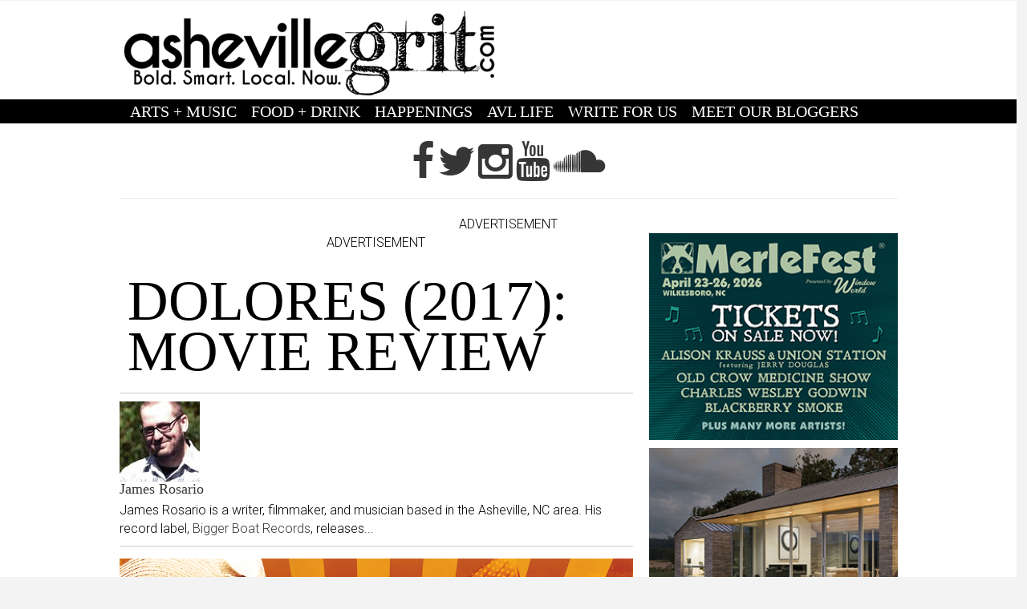

--- FILE ---
content_type: text/html; charset=utf-8
request_url: https://www.ashevillegrit.com/dolores-2017-movie-review
body_size: 12329
content:
<!DOCTYPE html>
<html lang="en" dir="ltr"
  xmlns:og="http://ogp.me/ns#">

<head profile="http://www.w3.org/1999/xhtml/vocab">

  <meta http-equiv="Content-Type" content="text/html; charset=utf-8" />
<meta name="HandheldFriendly" content="true" />
<meta name="viewport" content="width=device-width, initial-scale=1" />
<link rel="shortcut icon" href="https://www.ashevillegrit.com/sites/default/files/favicon.ico" type="image/vnd.microsoft.icon" />
<meta name="MobileOptimized" content="width" />
<meta name="description" content="Asheville, NC - An engaging and insightful documentary that sheds much needed light on one of America&#039;s greatest heroes." />
<meta name="author" content="http://ashevillegrit.com" />
<meta name="keywords" content="Dolores, Daily Orca, James Rosario, movie review, Grail Moviehouse, race, United Farm Workers, Cesar Chavez, Peter Bratt, Dolores Huerta, American Dream, Labor" />
<link rel="canonical" href="https://www.ashevillegrit.com/dolores-2017-movie-review" />
<link rel="shortlink" href="https://www.ashevillegrit.com/node/7565" />
<meta property="og:site_name" content="ASHEVILLE GRIT" />
<meta property="og:type" content="article" />
<meta property="og:url" content="https://www.ashevillegrit.com/dolores-2017-movie-review" />
<meta property="og:title" content="Dolores (2017): Movie Review" />
<meta property="og:description" content="An engaging and insightful documentary that sheds much needed light on one of America&#039;s greatest heroes." />
<meta property="og:updated_time" content="2017-10-13T10:45:14-04:00" />
<meta property="og:image" content="https://www.ashevillegrit.com/sites/default/files/Dolores%2001_0.png" />
<meta property="article:published_time" content="2017-10-13T09:00:49-04:00" />
<meta property="article:modified_time" content="2017-10-13T10:45:14-04:00" />
  <title>Dolores (2017): Movie Review | ASHEVILLE GRIT</title>
  <link type="text/css" rel="stylesheet" href="https://www.ashevillegrit.com/sites/default/files/css/css_xE-rWrJf-fncB6ztZfd2huxqgxu4WO-qwma6Xer30m4.css" media="all" />
<link type="text/css" rel="stylesheet" href="https://www.ashevillegrit.com/sites/default/files/css/css_-oPAxtknKBuScmdObIYwe1iXf0l52azjhikVfsULSyQ.css" media="all" />
<link type="text/css" rel="stylesheet" href="https://www.ashevillegrit.com/sites/default/files/css/css_eNOrqYG4qBZ9uWMiNxIjVK866DyYgY0zX7-ftyaDpgc.css" media="all" />
<link type="text/css" rel="stylesheet" href="https://netdna.bootstrapcdn.com/font-awesome/4.1.0/css/font-awesome.css" media="all" />
<link type="text/css" rel="stylesheet" href="https://www.ashevillegrit.com/sites/default/files/css/css_KGZcOm3i1wmtbgZsjo-3V9FM4wZ-5UDcpJ7Vfzmt45E.css" media="all" />
<link type="text/css" rel="stylesheet" href="https://www.ashevillegrit.com/sites/default/files/css/css_tebAfmr75Wqr_WlJgoPAytg61rauU6QVSIbQCqwVPTs.css" media="all" />
<link type="text/css" rel="stylesheet" href="https://www.ashevillegrit.com/sites/default/files/css/css_SIYOB08_xn0SyZ5Qp6wVsYJ3vrCXAKO639LvINx0x_A.css" media="all" />
<link type="text/css" rel="stylesheet" href="https://fonts.googleapis.com/css?family=Roboto:300&amp;subset=latin" media="all" />
<link type="text/css" rel="stylesheet" href="https://www.ashevillegrit.com/sites/default/files/css/css_S5okZfWzvmzlyc4wqE21n8f3E_wTPrAKqWMb3UVeGHk.css" media="all" />

<!--[if (IE 9)&(!IEMobile)]>
<link type="text/css" rel="stylesheet" href="https://www.ashevillegrit.com/sites/all/themes/newsplus/ie9.css?rj9131" media="all" />
<![endif]-->
<link type="text/css" rel="stylesheet" href="https://www.ashevillegrit.com/sites/default/files/css/css_UOtMweqmnBUJ4ZihSceHIdMe8IAFTJJ0S69Ida4P8Pk.css" media="all" />

  <!-- HTML5 element support for IE6-8 -->
  <!--[if lt IE 9]>
    <script src="//html5shiv.googlecode.com/svn/trunk/html5.js"></script>
  <![endif]-->
  <script type="text/javascript" src="https://www.ashevillegrit.com/sites/default/files/js/js_Cg846mOlh0rkL0xHrV-JVJrPLTowhVtqp3AkySawc-U.js"></script>
<script type="text/javascript" src="https://www.ashevillegrit.com/sites/default/files/js/js_6RHsVgzcwDim1nxy2ML6n3TRK_Y29ajRj-Ceq2V-ZtA.js"></script>
<script type="text/javascript" src="https://www.ashevillegrit.com/sites/default/files/js/js_tBIfNpPvIbW1IgR7jdm6KIH3MyKccUrmOkF3TIK6J98.js"></script>
<script type="text/javascript">
<!--//--><![CDATA[//><!--
(function(i,s,o,g,r,a,m){i["GoogleAnalyticsObject"]=r;i[r]=i[r]||function(){(i[r].q=i[r].q||[]).push(arguments)},i[r].l=1*new Date();a=s.createElement(o),m=s.getElementsByTagName(o)[0];a.async=1;a.src=g;m.parentNode.insertBefore(a,m)})(window,document,"script","https://www.google-analytics.com/analytics.js","ga");ga("create", "UA-51275707-1", {"cookieDomain":"auto"});ga("set", "anonymizeIp", true);ga("send", "pageview");
//--><!]]>
</script>
<script type="text/javascript" src="https://www.ashevillegrit.com/sites/default/files/js/js_yBOZjMmt20YLXJ2_G0mwjHPtrgFFAM3ej9br4iM5H0U.js"></script>
<script type="text/javascript">
<!--//--><![CDATA[//><!--
window.a2a_config=window.a2a_config||{};window.da2a={done:false,html_done:false,script_ready:false,script_load:function(){var a=document.createElement('script'),s=document.getElementsByTagName('script')[0];a.type='text/javascript';a.async=true;a.src='https://static.addtoany.com/menu/page.js';s.parentNode.insertBefore(a,s);da2a.script_load=function(){};},script_onready:function(){da2a.script_ready=true;if(da2a.html_done)da2a.init();},init:function(){for(var i=0,el,target,targets=da2a.targets,length=targets.length;i<length;i++){el=document.getElementById('da2a_'+(i+1));target=targets[i];a2a_config.linkname=target.title;a2a_config.linkurl=target.url;if(el){a2a.init('page',{target:el});el.id='';}da2a.done=true;}da2a.targets=[];}};(function ($){Drupal.behaviors.addToAny = {attach: function (context, settings) {if (context !== document && window.da2a) {if(da2a.script_ready)a2a.init_all();da2a.script_load();}}}})(jQuery);a2a_config.callbacks=a2a_config.callbacks||[];a2a_config.callbacks.push({ready:da2a.script_onready});a2a_config.overlays=a2a_config.overlays||[];a2a_config.templates=a2a_config.templates||{};
//--><!]]>
</script>
<script type="text/javascript" src="//use.edgefonts.net/league-gothic:n4.js"></script>
<script type="text/javascript" src="https://www.ashevillegrit.com/sites/default/files/js/js_xza51gRKd-DDm8ZutFDynCREGOzyWI6IOk-MIpwpULI.js"></script>
<script type="text/javascript">
<!--//--><![CDATA[//><!--
jQuery(document).ready(function($) { 

			var	preHeaderHeight = $("#pre-header").outerHeight(),
			headerTopHeight = $("#header-top").outerHeight(),
			headerHeight = $("#header").outerHeight();
			
			$(window).load(function() {
				if(($(window).width() > 767)) {
					$("body").addClass("fixed-header-enabled");
				} else {
					$("body").removeClass("fixed-header-enabled");
				}
			});

			$(window).resize(function() {
				if(($(window).width() > 767)) {
					$("body").addClass("fixed-header-enabled");
				} else {
					$("body").removeClass("fixed-header-enabled");
				}
			});

			$(window).scroll(function() {
			if(($(this).scrollTop() > preHeaderHeight+headerTopHeight+headerHeight) && ($(window).width() > 767)) {
				$("body").addClass("onscroll");

				if ($("#page-intro").length > 0) { 
 					$("#page-intro").css("marginTop", (headerHeight)+"px");
				} else {
					$("#page").css("marginTop", (headerHeight)+"px");
				}

			} else {
				$("body").removeClass("onscroll");
				$("#page,#page-intro").css("marginTop", (0)+"px");
			}
			});
		
		});
//--><!]]>
</script>
<script type="text/javascript">
<!--//--><![CDATA[//><!--
jQuery(document).ready(function($) { 
		if ($(".view-titles .flexslider").length>0) {
			$(window).load(function() {
		        $(".view-titles .flexslider, .view-titles .view-content, .view-titles .more-link").fadeIn("slow");
				$(".view-titles .flexslider").flexslider({
				animation: "fade",             // Select your animation type, "fade" or "slide"
				slideshowSpeed: "5000",   // Set the speed of the slideshow cycling, in milliseconds
		        prevText: "",           
		        nextText: "",           
				pauseOnAction: false,
		        useCSS: false,
		        controlNav: false,
				directionNav: false
				});
				
			});
		}
	});
//--><!]]>
</script>
<script type="text/javascript">
<!--//--><![CDATA[//><!--
jQuery(document).ready(function($) { 
		if (jQuery("#affix").length>0) {
			$(window).load(function() {

				var affixBottom = $("#footer").outerHeight(true) + $("#subfooter").outerHeight(true),
				affixTop = $("#affix").offset().top;

				if (jQuery(".view-mt-internal-banner").length>0) {
					var pageWidth = $("#page>.container").outerWidth();
					if (pageWidth == 1170) {
						affixTop = $("#affix").offset().top+610;
					} else {
						affixTop = $("#affix").offset().top+506;
					}
				}

				if (jQuery(".fixed-header-enabled").length>0 || jQuery(".logged-in").length>0) {
					$("#affix").affix({
				        offset: {
				          top: affixTop-65,
				          bottom: affixBottom+50
				        }
				    });
				} else {
					$("#affix").affix({
				        offset: {
				          top: affixTop-35,
				          bottom: affixBottom+50
				        }
				    });
				}

			});
		}
	});
//--><!]]>
</script>
<script type="text/javascript">
<!--//--><![CDATA[//><!--

	if (jQuery(".print-button").length>0) {
		function PrintElem() {
		
			var divToPrint = document.getElementById("printArea");
	    	var mywindow = window.open("","_blank","");
		               
	    	mywindow.document.write(divToPrint.innerHTML);
	    
			mywindow.document.close();
			mywindow.focus();
			mywindow.print();
			mywindow.close();
		}
	}
//--><!]]>
</script>
<script type="text/javascript">
<!--//--><![CDATA[//><!--
jQuery(document).ready(function($) {
	if ($("#incfont").length>0 || $("#decfont").length>0 ) {

		(function () {
	    	
	    	$.fn.fontResize = function(options){
	    	
				var self = this;
				var increaseCount = 0;

				options.increaseBtn.on("click", function (e) {
		      	e.preventDefault();
					if(increaseCount < 3) {
					increaseCount++;
					} else {
					return false;
					}
					self.each(function(index, element){
					curSize= parseInt($(element).css("font-size")) * 1.1;
					if(increaseCount < 4) { $(element).css("font-size", curSize); }
					});
					console.log(increaseCount);
					return false;
				});

				options.decreaseBtn.on("click", function (e) {
		      	e.preventDefault();
					if(increaseCount > -2) {
					increaseCount--;
					} else {
					return false;
					}
					self.each(function(index, element){  
					curSize= parseInt($(element).css("font-size")) / 1.1;
					if(increaseCount > -3) { $(element).css("font-size", curSize); }
					});
					console.log(increaseCount);
					return false;
		    	});

			}

		})();

		$(window).load(function() {
			$(".node-content p, .node-content h1, .node-content h2, .node-content h3, .node-content h4, .node-content h5," +
				".node-content h6, .node-content a, .node-content ul, .node-content ol, .node-content input, .comment .submitted," +
				".node-content .node-info").fontResize({
				increaseBtn: $("#incfont"),
				decreaseBtn: $("#decfont")
			});
		});
	}
	});
//--><!]]>
</script>
<script type="text/javascript">
<!--//--><![CDATA[//><!--
jQuery(document).ready(function($) {

        $(window).load(function () {
       		if ($(".post-progress").length>0){
	            var s = $(window).scrollTop(),
	            c = $(window).height(),
	            d = $(".node-content").outerHeight(),
	            e = $("#comments").outerHeight(true),
	            f = $(".node-footer").outerHeight(true),
	            g = $(".node-content").offset().top;

				if (jQuery(".view-mt-internal-banner").length>0) {
					var pageWidth = $("#page>.container").outerWidth();
					if (pageWidth == 1170) {
						g = g+610;
					} else {
						g = g+506;
					}
				}

	            var scrollPercent = (s / (d+g-c-e-f)) * 100;
                scrollPercent = Math.round(scrollPercent);

	            if (c >= (d+g-e-f)) { scrollPercent = 100; } else if (scrollPercent < 0) { scrollPercent = 0; } else if (scrollPercent > 100) { scrollPercent = 100; }

	            $(".post-progressbar").css("width", scrollPercent + "%");
	            $(".post-progress-value").html(scrollPercent + "%");
	        }
        });

        $(window).scroll(function () {
            if ($(".post-progress").length>0){
	            var s = $(window).scrollTop(),
	            c = $(window).height(),
	            d = $(".node-content").outerHeight(true),
	            e = $("#comments").outerHeight(true),
	            f = $(".node-footer").outerHeight(true),
	            g = $(".node-content").offset().top;

                var scrollPercent = (s / (d+g-c-e-f)) * 100;
                scrollPercent = Math.round(scrollPercent);
                
                if (c >= (d+g-e-f)) { scrollPercent = 100; }  else if (scrollPercent < 0) { scrollPercent = 0; } else if (scrollPercent > 100) { scrollPercent = 100; }
                
                $(".post-progressbar").css("width", scrollPercent + "%");
                $(".post-progress-value").html(scrollPercent + "%");
            }
        });	

	});
//--><!]]>
</script>
<script type="text/javascript">
<!--//--><![CDATA[//><!--
jQuery(document).ready(function($) {
		if ($(".view-feed").length > 0) {
		    if(!(window.location.href.indexOf("page") > 0)) {
    			$(".view-feed .views-row-1").addClass("latest-object");
    		} else {
    			$(".view-feed .view-header").addClass("hide");
    		}
    	}
	});
//--><!]]>
</script>
<script type="text/javascript" src="https://www.ashevillegrit.com/sites/default/files/js/js_Y5KxsM7WgrbjbeAxQDkat_bDkLZZRd6znfIcbhCE2w8.js"></script>
<script type="text/javascript" src="https://www.ashevillegrit.com/sites/default/files/js/js_ESHogofG-eGbzI1bosO6Y2-Ko5SOSJ6yMl5yyIZuaDI.js"></script>
<script type="text/javascript">
<!--//--><![CDATA[//><!--
jQuery.extend(Drupal.settings, {"basePath":"\/","pathPrefix":"","ajaxPageState":{"theme":"newsplus","theme_token":"NIrzdGHWyh8lTan4cJxyUKbKttukmCzdlxEKx0AJ1nU","jquery_version":"1.9","js":{"0":1,"sites\/all\/modules\/jquery_update\/replace\/jquery\/1.9\/jquery.js":1,"misc\/jquery-extend-3.4.0.js":1,"misc\/jquery-html-prefilter-3.5.0-backport.js":1,"misc\/jquery.once.js":1,"misc\/drupal.js":1,"sites\/all\/modules\/jquery_update\/replace\/ui\/external\/jquery.cookie.js":1,"sites\/all\/modules\/jquery_update\/replace\/misc\/jquery.form.js":1,"misc\/ajax.js":1,"sites\/all\/modules\/jquery_update\/js\/jquery_update.js":1,"sites\/all\/modules\/jquery_ajax_load\/jquery_ajax_load.js":1,"sites\/all\/modules\/twitter_bootstrap_modal\/twitter_bootstrap_modal.js":1,"sites\/all\/modules\/views_load_more\/views_load_more.js":1,"sites\/all\/modules\/views\/js\/base.js":1,"misc\/progress.js":1,"sites\/all\/modules\/views\/js\/ajax_view.js":1,"sites\/all\/modules\/google_analytics\/googleanalytics.js":1,"1":1,"sites\/all\/modules\/field_group\/field_group.js":1,"sites\/all\/modules\/extlink\/js\/extlink.js":1,"2":1,"\/\/use.edgefonts.net\/league-gothic:n4.js":1,"sites\/all\/themes\/newsplus\/bootstrap\/js\/bootstrap.min.js":1,"3":1,"4":1,"5":1,"6":1,"7":1,"8":1,"9":1,"sites\/all\/libraries\/superfish\/jquery.hoverIntent.minified.js":1,"sites\/all\/libraries\/superfish\/sftouchscreen.js":1,"sites\/all\/libraries\/superfish\/supposition.js":1,"sites\/all\/libraries\/superfish\/superfish.js":1,"sites\/all\/libraries\/superfish\/supersubs.js":1,"sites\/all\/modules\/superfish\/superfish.js":1,"sites\/all\/themes\/newsplus\/js\/flexslider\/jquery.flexslider.js":1},"css":{"modules\/system\/system.base.css":1,"modules\/system\/system.menus.css":1,"modules\/system\/system.messages.css":1,"modules\/system\/system.theme.css":1,"sites\/all\/modules\/calendar\/css\/calendar_multiday.css":1,"sites\/all\/modules\/date\/date_api\/date.css":1,"sites\/all\/modules\/date\/date_popup\/themes\/datepicker.1.7.css":1,"sites\/all\/modules\/date\/date_repeat_field\/date_repeat_field.css":1,"modules\/field\/theme\/field.css":1,"modules\/node\/node.css":1,"modules\/poll\/poll.css":1,"modules\/search\/search.css":1,"modules\/user\/user.css":1,"sites\/all\/modules\/youtube\/css\/youtube.css":1,"sites\/all\/modules\/extlink\/css\/extlink.css":1,"sites\/all\/modules\/views\/css\/views.css":1,"sites\/all\/modules\/ckeditor\/css\/ckeditor.css":1,"sites\/all\/modules\/ctools\/css\/ctools.css":1,"sites\/all\/modules\/panels\/css\/panels.css":1,"sites\/all\/modules\/tagclouds\/tagclouds.css":1,"sites\/all\/modules\/ds\/layouts\/ds_2col_stacked_fluid\/ds_2col_stacked_fluid.css":1,"sites\/all\/modules\/addtoany\/addtoany.css":1,"https:\/\/netdna.bootstrapcdn.com\/font-awesome\/4.1.0\/css\/font-awesome.css":1,"sites\/all\/libraries\/superfish\/css\/superfish.css":1,"sites\/all\/themes\/newsplus\/bootstrap\/css\/bootstrap.css":1,"sites\/all\/themes\/newsplus\/js\/flexslider\/flexslider.css":1,"sites\/all\/themes\/newsplus\/style.css":1,"sites\/all\/themes\/newsplus\/breakpoints.css":1,"sites\/default\/files\/fontyourface\/font.css":1,"https:\/\/fonts.googleapis.com\/css?family=Roboto:300\u0026subset=latin":1,"sites\/all\/themes\/newsplus\/style-gray.css":1,"sites\/all\/themes\/newsplus\/fonts\/https\/roboto-font.css":1,"sites\/all\/themes\/newsplus\/fonts\/https\/montserrat-font.css":1,"sites\/all\/themes\/newsplus\/fonts\/https\/sourcecodepro-font.css":1,"sites\/all\/themes\/newsplus\/fonts\/https\/ptsans-font.css":1,"sites\/all\/themes\/newsplus\/ie9.css":1,"sites\/all\/themes\/newsplus\/local.css":1}},"jquery_ajax_load":{"trigger":".jquery_ajax_load","target":"#jquery_ajax_load_target","toggle":true,"animation":true,"base_path":"\/","module_path":"sites\/all\/modules\/jquery_ajax_load","site_name":"ASHEVILLE GRIT  ","TBtrigger":".twitter_bootstrap_modal","TBmodaltrigger":".bs_modal","TBmodule":"sites\/all\/modules\/twitter_bootstrap_modal","TBpath":"\/","TBname":"ASHEVILLE GRIT  "},"views":{"ajax_path":"\/views\/ajax","ajaxViews":{"views_dom_id:57f1719f004e26dfd1b6cf5ba4dfd3a7":{"view_name":"userprofilebadge","view_display_id":"block","view_args":"7565","view_path":"node\/7565","view_base_path":null,"view_dom_id":"57f1719f004e26dfd1b6cf5ba4dfd3a7","pager_element":0}}},"urlIsAjaxTrusted":{"\/views\/ajax":true},"googleanalytics":{"trackOutbound":1,"trackMailto":1,"trackDownload":1,"trackDownloadExtensions":"7z|aac|arc|arj|asf|asx|avi|bin|csv|doc(x|m)?|dot(x|m)?|exe|flv|gif|gz|gzip|hqx|jar|jpe?g|js|mp(2|3|4|e?g)|mov(ie)?|msi|msp|pdf|phps|png|ppt(x|m)?|pot(x|m)?|pps(x|m)?|ppam|sld(x|m)?|thmx|qtm?|ra(m|r)?|sea|sit|tar|tgz|torrent|txt|wav|wma|wmv|wpd|xls(x|m|b)?|xlt(x|m)|xlam|xml|z|zip"},"superfish":{"1":{"id":"1","sf":{"animation":{"opacity":"show","height":"show"},"speed":"\u0027fast\u0027","autoArrows":false,"dropShadows":false,"disableHI":false},"plugins":{"touchscreen":{"mode":"window_width","breakpoint":1100},"supposition":true,"bgiframe":false,"supersubs":{"minWidth":"14","maxWidth":"27","extraWidth":1}}}},"field_group":{"fieldset":"full"},"extlink":{"extTarget":"_blank","extClass":0,"extLabel":"(link is external)","extImgClass":0,"extIconPlacement":"append","extSubdomains":1,"extExclude":"","extInclude":"","extCssExclude":"","extCssExplicit":"","extAlert":0,"extAlertText":"This link will take you to an external web site.","mailtoClass":0,"mailtoLabel":"(link sends e-mail)","extUseFontAwesome":false}});
//--><!]]>
</script>
  
</head>


    <!-- Fixed navbar -->
    <nav class="navbar navbar-default navbar-fixed-top hidden-lg">
      <div class="container">
        <div class="navbar-header">
          <button type="button" class="navbar-toggle collapsed" data-toggle="collapse" data-target="#navbar" aria-expanded="false" aria-controls="navbar">
            <span class="sr-only">Toggle navigation</span>
            <span class="icon-bar"></span>
            <span class="icon-bar"></span>
            <span class="icon-bar"></span>
          </button>

<div class="mobile-header-image">
<img src="http://ashevillegrit.com/sites/default/files/OFFICIALLOGO4.png" width="400" height="110">
</div>

<!--/*
  *
  * HEADER AD FOR MOBILE
  * - Generated with Revive Adserver v3.2.4
  *
  */-->

<center>
<ins data-revive-zoneid="6" data-revive-id="f96c38f733bf5a01d4f3a7f896616aa9"></ins>
<script async src="//gulfstreamcommunications.com/adserve/www/delivery/asyncjs.php"></script>
</center>


<!--/*  *  * END HEADER AD FOR MOBILE  */-->

       
        <div id="navbar" class="navbar-collapse collapse">
          <ul class="nav navbar-nav">
            <li class="active"><a href="http://ashevillegrit.com">HOME</a></li>
  <li><a href="http://ashevillegrit.com/arts-music" title="">ARTS + MUSIC</a></li>
  <li><a href="http://ashevillegrit.com/food-drink" title="">FOOD + DRINK</a></li>
  <li><a href="http://ashevillegrit.com/happenings" title="">HAPPENINGS</a></li>
  <li><a href="http://ashevillegrit.com/avl-life-0" title="">AVL LIFE</a></li>
  <li><a href="http://ashevillegrit.com/contribute">WRITE FOR US</a></li>
  <li><a href="http://ashevillegrit.com/asheville_bloggers" title="">MEET OUR BLOGGERS</a></li>
              </ul>
            </li>
          </ul>
     
        </div><!--/.nav-collapse -->
      </div>
    </nav>













<body class="html not-front not-logged-in one-sidebar sidebar-second page-node page-node- page-node-7565 node-type-mt-post sff-32 slff-32 hff-5 pff-5 wide-sidebar" >
  <div id="skip-link">
    <a href="#main-content" class="element-invisible element-focusable">Skip to main content</a>
  </div>
  
    





<!-- #pre-header -->
<div id="pre-header" class="clearfix">
    <div class="container">

        <!-- #pre-header-inside -->
        <div id="pre-header-inside" class="clearfix">
            <div class="row">
                
                                <div class="col-md-12">
                    <!-- #pre-header-left -->
                    <div id="pre-header-left" class="clearfix">
                        <div class="pre-header-area">
                                                    </div>
                    </div>
                    <!-- EOF:#pre-header-left -->
                </div>
                            
            
                            
            </div>
        </div>
        <!-- EOF: #pre-header-inside -->

    </div>
</div>
<!-- EOF: #pre-header -->

<!-- #header-top -->
<header id="header-top" role="banner" class="clearfix">
    <div class="container">

        <!-- #header-top-inside -->
        <div id="header-top-inside" class="clearfix">
            <div class="row">
            
                <div class="col-md-6">
                    <!-- #header-top-left -->
                    <div id="header-top-left" class="clearfix">
                        <div class="header-top-area">

                            <div id="logo-and-site-name-wrapper" class="clearfix">
                                                                
                                                                
                                                            </div>
                            
                                                          <div class="region region-header-top-left">
    <div id="block-block-26" class="block block-block hidden-xs hidden-sm  clearfix">

    
  <div class="content">
    <center>
<a href="http://ashevillegrit.com"><img src="http://ashevillegrit.com/sites/default/files/gritlogo2021.png" alt="Home"></a>
</center>  </div>
</div>
  </div>
                            
                        </div>
                    </div>
                    <!-- EOF:#header-top-left -->
                </div>
            
            
                                <div class="col-md-6">
                    <!-- #header-top-right -->
                    <div id="header-top-right" class="clearfix">
                        <div class="header-top-area">                    
                              <div class="region region-header-top-right">
    <div id="block-block-27" class="block block-block clearfix">

    
  <div class="content">
    <ins data-revive-zoneid="6" data-revive-id="f96c38f733bf5a01d4f3a7f896616aa9"></ins>
<script async src="//gulfstreamcommunications.com/adserve/www/delivery/asyncjs.php"></script>  </div>
</div>
  </div>
                        </div>
                    </div>
                    <!-- EOF:#header-top-right -->
                </div>
                            
            </div>
        </div>
        <!-- EOF: #header-top-inside -->

    </div>
</header>
<!-- EOF: #header-top -->

<!-- #header -->
<header id="header">
    
    
    <div class="container">
        
        <!-- #header-inside -->
        <div id="header-inside" class="clearfix">
            <div class="row">
                <div class="header-area">

                    <div class="col-md-12">
                        <!-- #header-inside-left -->
                        <div id="header-inside-left" class="clearfix">
                            <!-- #main-navigation -->
                            <div id="main-navigation" class="clearfix">
                                <nav role="navigation"> 
                                                                          <div class="region region-navigation">
    <div id="block-superfish-1" class="block block-superfish visible-lg clearfix">

    
  <div class="content">
    <ul id="superfish-1" class="menu sf-menu sf-main-menu sf-horizontal sf-style-none sf-total-items-6 sf-parent-items-0 sf-single-items-6"><li id="menu-787-1" class="first odd sf-item-1 sf-depth-1 sf-no-children"><a href="/arts-music" title="" class="sf-depth-1">ARTS + MUSIC</a></li><li id="menu-786-1" class="middle even sf-item-2 sf-depth-1 sf-no-children"><a href="/food-drink" title="" class="sf-depth-1">FOOD + DRINK</a></li><li id="menu-788-1" class="middle odd sf-item-3 sf-depth-1 sf-no-children"><a href="/happenings" title="" class="sf-depth-1">HAPPENINGS</a></li><li id="menu-1328-1" class="middle even sf-item-4 sf-depth-1 sf-no-children"><a href="/avl-life-0" title="" class="sf-depth-1">AVL LIFE</a></li><li id="menu-1227-1" class="middle odd sf-item-5 sf-depth-1 sf-no-children"><a href="/contribute" class="sf-depth-1">WRITE FOR US</a></li><li id="menu-1380-1" class="last even sf-item-6 sf-depth-1 sf-no-children"><a href="/asheville_bloggers" title="" class="sf-depth-1">MEET OUR BLOGGERS</a></li></ul>  </div>
</div>
  </div>
                                                                    </nav>
                            </div>
                            <!-- EOF: #main-navigation -->
                        </div>
                        <!-- EOF:#header-inside-left -->
                    </div>

                                        
                </div>
            </div>
        </div>
        <!-- EOF: #header-inside -->

    </div>
</header>
<!-- EOF: #header -->


<!-- #page -->
<div id="page" class="clearfix">

    <div class="container">
        
        <!-- #page-inside -->
        <div id="page-inside">

            <!-- #messages-console -->
                        <!-- EOF: #messages-console -->

                        <!-- #top-content -->
            <div id="top-content">

                <!-- #top-content-inside -->
                <div id="top-content-inside" class="clearfix">
                    <div class="row">
                        <div class="col-md-12">
                          <div class="region region-top-content">
    <div id="block-block-53" class="block block-block clearfix">

    
  <div class="content">
    <center>
<br>
<a href="https://www.facebook.com/avlgrit/"> <i class="fa fa-facebook" aria-hidden="true"></i> </a>
<a href="https://twitter.com/ashevillegrit?lang=en"> <i class="fa fa-twitter" aria-hidden="true"></i> </a> 
<a href="https://www.instagram.com/ashevillegrit/"> <i class="fa fa-instagram" aria-hidden="true"></i> </a> 
<a href="https://www.youtube.com/user/ashvegas/videos"> <i class="fa fa-youtube" aria-hidden="true"></i> </a>
<a href="https://soundcloud.com/user-286902257"> <i class="fa fa-soundcloud" aria-hidden="true"></i> </a>    
</center>
<HR>  </div>
</div>
<div id="block-block-12" class="block block-block hidden-xs clearfix">

    
  <div class="content">
    <div class="ad-banner">


<center>

ADVERTISEMENT

<!--/*
  *
  * GULFSTREAM Asynchronous JS Tag
  * - Generated with Revive Adserver v3.2.4
  *
  */-->

<ins data-revive-zoneid="4" data-revive-id="f96c38f733bf5a01d4f3a7f896616aa9"></ins>
<script async src="//gulfstreamcommunications.com/adserve/www/delivery/asyncjs.php"></script>

</div>
  </div>
</div>
  </div>
                        </div>
                    </div>
                </div>
                <!-- EOF:#top-content-inside -->

            </div>
            <!-- EOF: #top-content -->
            
            <!-- #main-content -->
            <div id="main-content">

                <div class="row">

                    
                    <section class="col-md-8">

                        
                        
                        
                        
                        <!-- #main -->
                        <div id="main" class="clearfix">

                                                        <h1 class="title" id="page-title">Dolores (2017): Movie Review</h1>                            
                            <!-- #tabs -->
                                                            <div class="tabs">
                                                                </div>
                                                        <!-- EOF: #tabs -->

                            
                            <!-- #action links -->
                                                        <!-- EOF: #action links -->

                             
                              <div class="region region-content">
    <div id="block-system-main" class="block block-system clearfix">

    
  <div class="content">
    <div  class="ds-2col-stacked-fluid node node-mt-post node-promoted view-mode-full group-one-column clearfix">

  
  <div class="group-header">
    <div class="field field-name-small-leader-inject field-type-ds field-label-hidden"><div class="field-items"><div class="field-item even"><div id="block-block-10" class="block block-block clearfix">

    
  <div class="content">
    <div class="ad-banner">


<center>

ADVERTISEMENT

<!--/*
  *
  * GULFSTREAM Asynchronous JS Tag
  * - Generated with Revive Adserver v3.2.4
  *
  */-->

<ins data-revive-zoneid="5" data-revive-id="f96c38f733bf5a01d4f3a7f896616aa9"></ins>
<script async src="//gulfstreamcommunications.com/adserve/www/delivery/asyncjs.php"></script>



</center>









</div>


  </div>
</div>
</div></div></div><div class="field field-name-title field-type-ds field-label-hidden"><div class="field-items"><div class="field-item even"><h1>Dolores (2017): Movie Review</h1></div></div></div>  </div>

      <div class="group-left">
      <div class="field field-name-userviewtop field-type-ds field-label-hidden"><div class="field-items"><div class="field-item even"><div id="block-views-userprofilebadge-block" class="block block-views clearfix">

    
  <div class="content">
    <div class="view view-userprofilebadge view-id-userprofilebadge view-display-id-block view-dom-id-57f1719f004e26dfd1b6cf5ba4dfd3a7">
        
  
  
      <div class="view-content">
      
<div id="views-bootstrap-media-1" class="views-bootstrap-media-plugin-style">
  <ul class="media-list">
          <li class="media">
                  <div class="media-left">
            <a href="/users/james-rosario"><img src="https://www.ashevillegrit.com/sites/default/files/styles/100x100/public/profile_photos/James%20Rosario.jpg?itok=8yC0FVeM" width="100" height="100" alt="" /></a>          </div>
        
        <div class="media-body">
                      <h4 class="media-heading">
              <a href="/users/james-rosario" title="View user profile." class="username">James Rosario</a>            </h4>
          
          James Rosario is a writer, filmmaker, and musician based in the Asheville, NC area. His record label, <a href="http://www.biggerboatrecords.com/" target="_blank">Bigger Boat Records</a>, releases...        </div>
      </li>
      </ul>
</div>
    </div>
  
  
  
  
  
  
</div>  </div>
</div>
</div></div></div><div class="field field-name-field-mt-teaser-image field-type-image field-label-hidden"><div class="field-items"><div class="field-item even"><img src="https://www.ashevillegrit.com/sites/default/files/Dolores%2001_0.png" width="1000" height="525" alt="Dolores" title="Dolores" /></div></div></div><div class="field field-name-body field-type-text-with-summary field-label-hidden"><div class="field-items"><div class="field-item even"> 
<img alt="" height="91" src="/sites/default/files/Small-4%20of%205%20Stars-Black_7.png" width="475" />
<strong><em>Dolores</em> (2017)</strong>
<strong>Directed by <em>Peter Bratt</em></strong>
<strong>Rated <em>NR</em></strong>
<strong>Reviewed by <em>James Rosario</em> on October 12, 2017</strong>
<img alt="" height="450" src="/sites/default/files/Dolores%2007.jpg" width="800" />
Labor struggles have always been a bit of a fascination of mine. They often serve as a paradox to the so-called “American Dream,” which states that if you work hard, you can have anything you want. Your labors will be rewarded and your family will be prosperous. The labor movement stands in stark contrast to this simply by the nature of its existence. The necessity of unions negates the validity of the American Dream, because without them, workers would have nothing. In the real world, your hard work rarely rewards you or your family. That payout goes only to the owners, and the owners don’t give a shit about you. If the American Dream truly existed, people like Dolores Huerta wouldn’t have had to spend her life fighting for people who were promised it, and deliberately excluded from it, based on their race.
<img alt="" height="630" src="/sites/default/files/Dolores%2003.jpg" width="1200" />
But there’s another exclusion happening in Peter Bratt’s wonderful and enlightening documentary, <em>Dolores. </em>This one involves the subject herself. Even though in junior high and high school I learned about her contemporary and UFW (United Farm Workers) co-founder, Cesar Chavez, I had never heard of Dolores Huerta before watching this film. I’m somewhat ashamed to admit that, but writing her out of her rightful place in history was a calculated move on the part of the typically sexist and racist textbook companies and local governments.
<img alt="" height="720" src="/sites/default/files/Dolores%2004.jpg" width="1280" />
I am officially making a proclamation and a plea: We need more films like this. We need more films that showcase the achievements of women and people of color throughout history. The older I get, the more I realize that my education was whitewashed and mansplained, and that needs to stop.
<img alt="" height="1038" src="/sites/default/files/Dolores%2002.png" width="1500" />
Told more or less chronologically, <em>Dolores</em> takes us on a journey through the life of a truly amazing woman. The film’s footage of police violence against striking workers can be difficult to watch, but its power is unmistakable. All the while, Dolores Huerta, megaphone or sign in hand, stays strong in the face of the man. She refuses to back down, ever. She’s inspirational, to say the least.
But the film doesn’t worship her. It’s a “warts and all” telling. She comes out looking amazing simply because she is amazing, but the scenes of her children explaining the difficulties of having an absent mother are emotional and honest. The sacrifices Huerta made took their toll, even if her 11 children understand those sacrifices better now as adults.
<img alt="" height="533" src="/sites/default/files/Dolores%2005.jpg" width="800" />
What sets <em>Dolores</em> apart from other documentaries that cover similar ground is the inclusion of the idea of intersectionality. Huerta is more than a union leader and activist, she’s also a feminist existing within a male dominated social structure—one that extends to the very union she helped found. Intersectionality really, really scares the status quo. The idea that People of Color <em>and</em> women could unite against them is a terrifying thought. With this knowledge, it’s easy to see why those in power might want to leave this uppity Mexican woman out of the history books. Fear is a great motivator.
There’s so much to learn from this film, and from the woman herself. That one woman could accomplish so much, from fighting police brutality, to organizing for safe working conditions, to environmental justice, to feminism and beyond is remarkable. Dolores Huerta is truly one of a kind, but what a better world we could have if she wasn’t? I think this film, and others like it, are important steps in creating the Dolores Huertas of the future. And we need them.
<img alt="" height="1094" src="/sites/default/files/Dolores%2006.jpg" width="800" />
At the age of 87, she’s barely slowed down. It’s very humbling to see a woman still fighting the good fight for so many people after so many years. She’s been beaten by police, mocked in the press, and written out of history, but you won’t ever be able to silence her. I'm very glad I finally got to know her. 
<em>Dolores </em>is now playing at <a href="http://www.grailmoviehouse.com/" target="_blank">GRAIL MOVIEHOUSE</a>.
<iframe frameborder="0" height="375" src="https://www.youtube.com/embed/3pIrX9jORvw" width="560"></iframe>
For more film reviews, plus record reviews, podcasts, and more, please visit <a href="http://www.thedailyorca.com/" target="_blank">THE DIALY ORCA</a>.</div></div></div><div class="field field-name-field-tags field-type-taxonomy-term-reference field-label-hidden"><div class="field-items"><div class="field-item even"><a href="/dolores">Dolores</a></div><div class="field-item odd"><a href="/daily-orca-0">Daily Orca</a></div><div class="field-item even"><a href="/james-rosario">James Rosario</a></div><div class="field-item odd"><a href="/movie-review">movie review</a></div><div class="field-item even"><a href="/grail-moviehouse">Grail Moviehouse</a></div><div class="field-item odd"><a href="/race">race</a></div><div class="field-item even"><a href="/united-farm-workers">United Farm Workers</a></div><div class="field-item odd"><a href="/cesar-chavez">Cesar Chavez</a></div><div class="field-item even"><a href="/peter-bratt">Peter Bratt</a></div><div class="field-item odd"><a href="/dolores-huerta">Dolores Huerta</a></div><div class="field-item even"><a href="/american-dream">American Dream</a></div><div class="field-item odd"><a href="/labor">Labor</a></div></div></div><div class="field field-name-tagscloud field-type-ds field-label-hidden"><div class="field-items"><div class="field-item even"><div id="block-tagclouds-1" class="block block-tagclouds clearfix">

    
  <div class="content">
    <span class='tagclouds-term'><a href="/lauryn-higgins" class="tagclouds level1" title="">Lauryn Higgins</a></span>
<span class='tagclouds-term'><a href="/orange-peel" class="tagclouds level1" title="">Orange Peel</a></span>
<span class='tagclouds-term'><a href="/avleat" class="tagclouds level1" title="">avleat</a></span>
<span class='tagclouds-term'><a href="/west-asheville" class="tagclouds level1" title="">West Asheville</a></span>
<span class='tagclouds-term'><a href="/salvage-station" class="tagclouds level1" title="">Salvage Station</a></span>
<span class='tagclouds-term'><a href="/new-mountain-asheville" class="tagclouds level1" title="">New Mountain Asheville</a></span>
<span class='tagclouds-term'><a href="/asheville-music-hall" class="tagclouds level1" title="">asheville music hall</a></span>
<span class='tagclouds-term'><a href="/grail-moviehouse" class="tagclouds level1" title="">Grail Moviehouse</a></span>
<span class='tagclouds-term'><a href="/mothlight" class="tagclouds level2" title="">Mothlight</a></span>
<span class='tagclouds-term'><a href="/asheville-music" class="tagclouds level3" title="">asheville music</a></span>
<span class='tagclouds-term'><a href="/avlmusic" class="tagclouds level3" title="">AVLMusic</a></span>
<span class='tagclouds-term'><a href="/asheville" class="tagclouds level6" title="">asheville</a></span>
<div class="more-link"><a href="/tagclouds/chunk/1" title="more tags">More</a></div>  </div>
</div>
</div></div></div>    </div>
  
  
  <div class="group-footer">
    <div class="field field-name-blog-css field-type-ds field-label-hidden"><div class="field-items"><div class="field-item even"><style>
legend {
    BACKGROUND: RED;
    TEXT-ALIGN: CENTER;
}

#block-inject-1 {
    width: 300px;
    /* text-align: center; */
    display: block;
    margin-left: auto;
    margin-right: auto;
}


.btn-primary {
    background: rgb(76,76,76);
    background: -moz-radial-gradient(center, ellipse cover, rgba(76,76,76,1) 0%, rgba(89,89,89,1) 12%, rgba(102,102,102,1) 25%, rgba(71,71,71,1) 39%, rgba(44,44,44,1) 50%, rgba(0,0,0,1) 51%, rgba(17,17,17,1) 60%, rgba(43,43,43,1) 76%, rgba(28,28,28,1) 91%, rgba(19,19,19,1) 100%);
    background: -webkit-radial-gradient(center, ellipse cover, rgba(76,76,76,1) 0%,rgba(89,89,89,1) 12%,rgba(102,102,102,1) 25%,rgba(71,71,71,1) 39%,rgba(44,44,44,1) 50%,rgba(0,0,0,1) 51%,rgba(17,17,17,1) 60%,rgba(43,43,43,1) 76%,rgba(28,28,28,1) 91%,rgba(19,19,19,1) 100%);
    background: radial-gradient(ellipse at center, rgba(76,76,76,1) 0%,rgba(89,89,89,1) 12%,rgba(102,102,102,1) 25%,rgba(71,71,71,1) 39%,rgba(44,44,44,1) 50%,rgba(0,0,0,1) 51%,rgba(17,17,17,1) 60%,rgba(43,43,43,1) 76%,rgba(28,28,28,1) 91%,rgba(19,19,19,1) 100%);
    filter: progid:DXImageTransform.Microsoft.gradient( startColorstr='#4c4c4c', endColorstr='#131313',GradientType=1 );
}





</style></div></div></div>  </div>

</div>

  </div>
</div>
  </div>
                                                        
                        </div>
                        <!-- EOF:#main -->

                    </section>

                                        <aside class="col-md-4">
                        <!--#sidebar-->
                        <section id="sidebar-second" class="sidebar clearfix">
                          <div class="region region-sidebar-second">
    <div id="block-block-38" class="block block-block clearfix">

    
  <div class="content">
    <center>

<!--/*
  *
  * GULFSTREAM Asynchronous JS Tag
  * - Generated with Revive Adserver v3.2.4
  *
  */-->

<ins data-revive-zoneid="39" data-revive-id="f96c38f733bf5a01d4f3a7f896616aa9"></ins>
<script async src="//gulfstreamcommunications.com/adserve/www/delivery/asyncjs.php"></script>

</center>  </div>
</div>
<div id="block-block-22" class="block block-block clearfix">

    
  <div class="content">
    <center>

<!--/*
  *
  * GULFSTREAM Asynchronous JS Tag
  * - Generated with Revive Adserver v3.2.4
  *
  */-->

<ins data-revive-zoneid="7" data-revive-id="f96c38f733bf5a01d4f3a7f896616aa9"></ins>
<script async src="//gulfstreamcommunications.com/adserve/www/delivery/asyncjs.php"></script>

</center>  </div>
</div>
<div id="block-block-20" class="block block-block clearfix">

    
  <div class="content">
    <center>
<ins data-revive-zoneid="1" data-revive-id="f96c38f733bf5a01d4f3a7f896616aa9"></ins>
<script async src="//gulfstreamcommunications.com/adserve/www/delivery/asyncjs.php"></script>
</center>

  </div>
</div>
<div id="block-block-23" class="block block-block clearfix">

    
  <div class="content">
    <center>
<!--/*
  *
  * GULFSTREAM Asynchronous JS Tag
  * - Generated with Revive Adserver v3.2.4
  *
  */-->

<ins data-revive-zoneid="2" data-revive-id="f96c38f733bf5a01d4f3a7f896616aa9"></ins>
<script async src="//gulfstreamcommunications.com/adserve/www/delivery/asyncjs.php"></script>

</center>  </div>
</div>
<div id="block-block-45" class="block block-block clearfix">

    
  <div class="content">
    <center>

<!--/*
  *
  * GULFSTREAM Asynchronous JS Tag
  * - Generated with Revive Adserver v3.2.4
  *
  */-->

<ins data-revive-zoneid="3" data-revive-id="f96c38f733bf5a01d4f3a7f896616aa9"></ins>
<script async src="//gulfstreamcommunications.com/adserve/www/delivery/asyncjs.php"></script>

</center>  </div>
</div>
<div id="block-block-47" class="block block-block clearfix">

    
  <div class="content">
    <center>

<!--/*
  *
  * GULFSTREAM Asynchronous JS Tag
  * - Generated with Revive Adserver v3.2.4
  *
  */-->

<ins data-revive-zoneid="40" data-revive-id="f96c38f733bf5a01d4f3a7f896616aa9"></ins>
<script async src="//gulfstreamcommunications.com/adserve/www/delivery/asyncjs.php"></script>

</center>  </div>
</div>
<div id="block-block-48" class="block block-block clearfix">

    
  <div class="content">
    <center>
<!--/*
  *
  * GULFSTREAM Asynchronous JS Tag
  * - Generated with Revive Adserver v3.2.4
  *
  */-->

<ins data-revive-zoneid="41" data-revive-id="f96c38f733bf5a01d4f3a7f896616aa9"></ins>
<script async src="//gulfstreamcommunications.com/adserve/www/delivery/asyncjs.php"></script>
</center>  </div>
</div>
<div id="block-block-49" class="block block-block clearfix">

    
  <div class="content">
    <center>

<!--/*
  *
  * GULFSTREAM Asynchronous JS Tag
  * - Generated with Revive Adserver v3.2.4
  *
  */-->

<ins data-revive-zoneid="42" data-revive-id="f96c38f733bf5a01d4f3a7f896616aa9"></ins>
<script async src="//gulfstreamcommunications.com/adserve/www/delivery/asyncjs.php"></script>

</center>  </div>
</div>
<div id="block-block-24" class="block block-block clearfix">

    
  <div class="content">
    <style>

#block-block-24 ins {
    float: left;
    padding: 10px;
}

</style>


<!--/*  SMALL SQUARE 1
  *
  * GULFSTREAM Asynchronous JS Tag
  * - Generated with Revive Adserver v3.2.4
  *
  */-->

<ins data-revive-zoneid="8" data-revive-id="f96c38f733bf5a01d4f3a7f896616aa9"></ins>
<script async src="//gulfstreamcommunications.com/adserve/www/delivery/asyncjs.php"></script>


<!--/*  SMALL SQUARE 2
  *
  * GULFSTREAM Asynchronous JS Tag
  * - Generated with Revive Adserver v3.2.4
  *
  */-->

<ins data-revive-zoneid="9" data-revive-id="f96c38f733bf5a01d4f3a7f896616aa9"></ins>
<script async src="//gulfstreamcommunications.com/adserve/www/delivery/asyncjs.php"></script>



<!--/* SMALL SQUARE 3
  *
  * GULFSTREAM Asynchronous JS Tag
  * - Generated with Revive Adserver v3.2.4
  *
  */-->

<ins data-revive-zoneid="10" data-revive-id="f96c38f733bf5a01d4f3a7f896616aa9"></ins>
<script async src="//gulfstreamcommunications.com/adserve/www/delivery/asyncjs.php"></script>



<!--/* SMALL SQUARE 4
  *
  * GULFSTREAM Asynchronous JS Tag
  * - Generated with Revive Adserver v3.2.4
  *
  */-->

<ins data-revive-zoneid="11" data-revive-id="f96c38f733bf5a01d4f3a7f896616aa9"></ins>
<script async src="//gulfstreamcommunications.com/adserve/www/delivery/asyncjs.php"></script>





  </div>
</div>
<div id="block-block-50" class="block block-block clearfix">

    
  <div class="content">
    <center>

<!--/*
  *
  * GULFSTREAM Asynchronous JS Tag
  * - Generated with Revive Adserver v3.2.4
  *
  */-->

<ins data-revive-zoneid="43" data-revive-id="f96c38f733bf5a01d4f3a7f896616aa9"></ins>
<script async src="//gulfstreamcommunications.com/adserve/www/delivery/asyncjs.php"></script>

</center>  </div>
</div>
<div id="block-block-31" class="block block-block hidden-sm hidden-xs clearfix">

    <h2 class="title">TWITTER</h2>
  
  <div class="content">
    <a class="twitter-timeline" href="https://twitter.com/AshevilleGrit" data-widget-id="601102343032184832">Tweets by @AshevilleGrit</a>
<script>!function(d,s,id){var js,fjs=d.getElementsByTagName(s)[0],p=/^http:/.test(d.location)?'http':'https';if(!d.getElementById(id)){js=d.createElement(s);js.id=id;js.src=p+"://platform.twitter.com/widgets.js";fjs.parentNode.insertBefore(js,fjs);}}(document,"script","twitter-wjs");</script>
  </div>
</div>
  </div>
                        </section>
                        <!--EOF:#sidebar-->
                    </aside>
                                        
                </div>

            </div>
            <!-- EOF:#main-content -->

        </div>
        <!-- EOF: #page-inside -->

    </div>

</div>
<!-- EOF: #page -->


  <script type="text/javascript">
<!--//--><![CDATA[//><!--
da2a.targets=[
{title:"Dolores (2017): Movie Review",url:"https:\/\/www.ashevillegrit.com\/dolores-2017-movie-review"}];
da2a.html_done=true;if(da2a.script_ready&&!da2a.done)da2a.init();da2a.script_load();
//--><!]]>
</script>
</body>
</html>
